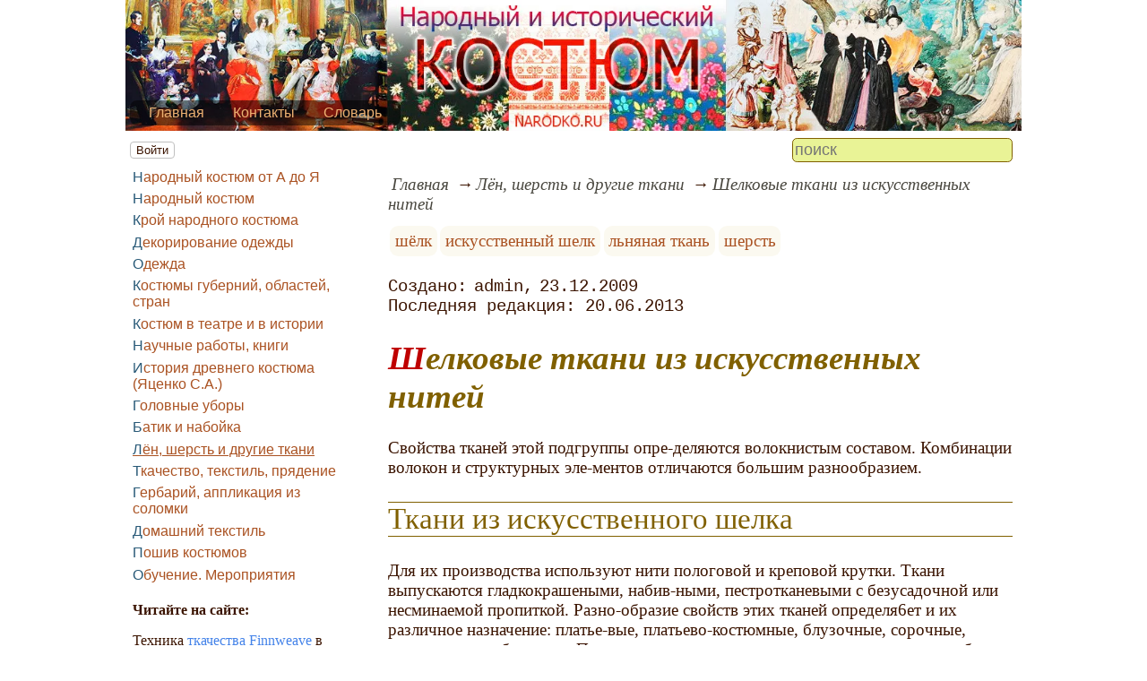

--- FILE ---
content_type: text/html; charset=utf-8
request_url: https://www.narodko.ru/article/cloth/ilk/ikuilk/6elkovye_tkani_iz_ickucctvennyh_nitei.htm
body_size: 10707
content:
<!DOCTYPE html><html lang="ru"><head><title>Шелковые ткани из искусственных нитей</title><base href="/"><meta charSet="utf-8"><meta name="referrer" content="always"><meta name="viewport" content="width=device-width, initial-scale=1.0"><meta name="keywords" content="шёлк, искусственный шелк, льняная ткань, шерсть"><meta name="description" content="Свойства тканей этой подгруппы опре-деляются волокнистым составом. Комбинации волокон и структурных эле-ментов отличаются большим разнообразием.Для их производства используют нити пологовой и креповой крутки. Ткани выпускаются гладкокрашеными, набив-ными, пестротканевыми с безусадочной или несминаемой пропиткой. Разно-образие свойств этих тканей определя6ет и их различное назначение: платье-вые, платьево-костюмные, блузочные, сорочные, подкладочные, бельевые."><link rel="canonical" href="https://www.narodko.ru/article/cloth/ilk/ikuilk/6elkovye_tkani_iz_ickucctvennyh_nitei.htm"><link rel="shortcut icon" href="favicon.ico"><link rel="apple-touch-icon" href="/icons/apple-touch-icon-76x76.png" sizes="76x76"><link rel="apple-touch-icon" href="/icons/apple-touch-icon-152x152.png" sizes="152x152"><link rel="modulepreload" href="/site/app-ebe0acf7ef3e2ab1ed2a3ea7a010f606734f470425306b99632aa550e3429800.js"><script type="module" src="/site/app-ebe0acf7ef3e2ab1ed2a3ea7a010f606734f470425306b99632aa550e3429800.js"></script><style>.block-labels__container{margin:.5em 0;padding:0}.block-labels__item{display:inline-block;margin:.2em .1em;padding:.3em;background-color:#fbf9f0;border-radius:.5em}.bread-crumb__container{display:block}.bread-crumb__items{display:block;margin:.5em 0;padding:0;font-style:italic}.bread-crumb__item{display:inline;margin:0 .2em}.bread-crumb__item:not(:first-of-type):before{content:"→";display:inline;margin-right:.2em}.bread-crumb__item a{color:#49473f;text-decoration:none}.bread-crumb__item a:hover{text-decoration:underline}.block-published__container{font-family:"Courier New",Courier,monospace;overflow-y:hidden}.block-published__author{display:inline-block;margin:0 .4em}.block-published__author::after{display:inline-block;content:","}.block-published__created::before{display:inline-block;content:"Создано:"}.block-published__published::before{display:inline-block;content:"Переиздано: "}.block-published__modified::before{display:inline-block;content:"Последняя редакция: ";white-space:pre}.block-published__views{display:inline-block}.block-published__views::before{content:". Просмотров: " attr(data-count)}.block-published__views:not(.visible){display:none}.content-footer__container{border-radius:1em;padding:.8em .5em;clear:both;background-color:var(--content-footer)}.block-author__container{text-align:right;margin-left:1em;font-style:italic}.block-author__container time:after{display:inline-block;content:", ";white-space:pre}.notification-item__container{position:fixed;opacity:0;display:flex;align-items:center;border-radius:.3em;background-color:#f2f2f2;color:#444;font-family:"Merriweather Sans","HelveticaNeue","Helvetica Neue",Helvetica,Arial,sans-serif;overflow:hidden;animation:notification 2.5s linear;pointer-events:none;user-select:none}.notification-item__container.right{transform:translateX(-100%);white-space:nowrap}.notification-item__container.info{box-shadow:0 0 .3em #17a2b8}.notification-item__container.info .notification-item__icon::before{content:"i";background-color:#17a2b8}.notification-item__container.info .notification-item__text{border-left-color:#17a2b8}.notification-item__container.error{box-shadow:0 0 .3em #dc3545}.notification-item__container.error .notification-item__icon::before{content:"!";background-color:#dc3545}.notification-item__container.error .notification-item__text{border-left-color:#dc3545}.notification-item__icon{padding:.5em;color:white;background-color:white}.notification-item__icon::before{display:flex;width:1.5em;height:1.5em;border-radius:50%;align-items:center;justify-content:center}.notification-item__text{padding:.5em;border-left:1px solid;background-color:#f2f2f2;height:1.5em;display:flex;align-items:center}.notification-item__target{border-radius:.2em;overflow:hidden}.notification-item__target.info{box-shadow:0 0 .5em #17a2b8}.notification-item__target.error{box-shadow:0 0 .5em #dc3545}@keyframes notification{from{opacity:0}20%{opacity:1}80%{opacity:1}to{opacity:0}}.image-viewer__container{position:fixed;z-index:1;top:0;left:0;right:0;bottom:0;background-color:rgba(0,0,0,.7);text-align:center;user-select:none}.image-viewer__main{display:flex;justify-content:center;align-items:center;position:fixed;top:0;left:0;right:0;bottom:0;pointer-events:none;will-change:transform}.image-viewer__main img{max-width:100%;max-height:100%}.image-viewer__main.next-start{animation-name:next-start;animation-duration:.3s;animation-timing-function:ease-out}.image-viewer__main.next-end{animation-name:next-end;animation-duration:.3s;animation-timing-function:ease-in}.image-viewer__main.prev-start{animation-name:prev-start;animation-duration:.3s;animation-timing-function:ease-out}.image-viewer__main.prev-end{animation-name:prev-end;animation-duration:.3s;animation-timing-function:ease-in}.image-viewer__image{transition:opacity .5s ease 0s}.image-viewer__image.not-visible{opacity:0;visibility:hidden;position:absolute}.image-viewer__spinner{animation-name:spin;animation-duration:2s;animation-iteration-count:infinite;animation-timing-function:ease-in-out;pointer-events:none}.image-viewer__spinner svg{color:rgba(250,250,250,.3);width:4em}.image-viewer__title{padding:.5em;font-size:1.1em;box-sizing:border-box;background-color:rgba(0,0,0,.7);color:white;display:inline-block;position:fixed;bottom:0;left:0;right:0;max-height:3.5em;overflow-y:hidden;pointer-events:none;user-select:none;transition:opacity .5s ease 0s}.image-viewer__title a{color:aqua}.image-viewer__title p{margin:.3em 0;pointer-events:all}.image-viewer__icon{position:fixed;display:block;width:3em;height:3em;color:rgba(240,240,240,.5);cursor:pointer;border-radius:50%;background-color:rgba(50,50,50,.5);overflow:hidden;transition:color .5s ease 0s}.image-viewer__icon svg{pointer-events:none;max-width:100%;max-height:100%}.image-viewer__icon:hover{color:rgba(240,240,240,.9)}.image-viewer__icon-next{right:1em;top:45%}.image-viewer__icon-prev{left:1em;top:45%}.image-viewer__icon-close{right:1em;top:1em}.image-viewer__icon-link{left:1em;top:1em;outline:0 none;text-decoration:none}@keyframes spin{from{transform:rotate(0deg)}to{transform:rotate(360deg)}}@keyframes prev-start{to{transform:translateX(100vw)}}@keyframes prev-end{from{transform:translateX(-100vw)}to{transform:translateX(0)}}@keyframes next-start{to{transform:translateX(-100vw)}}@keyframes next-end{from{transform:translateX(100vw)}to{transform:translateX(0)}}.article-comments__container{clear:both;padding:0;margin-top:1em;margin-bottom:1.5em;border-radius:1em}.article-comments__item{word-wrap:break-word;background-color:#fbf9f0;display:block;padding:1em;border-radius:1em;border-left:1px solid #f3eed6;overflow-wrap:break-word}.article-comments__item:not(.reply){margin-top:1.5em}.article-comments__item.reply{margin:.5em 0 .5em 1em}@media (min-width:701px){.article-comments__item.reply{margin-left:2em}}.article-comments__footer{clear:both;display:flex;justify-content:space-between;align-items:center}.article-comments__reply-init{display:block;margin:.5em 0 .5em 1em}@media (min-width:701px){.article-comments__reply-init{margin-left:2em}}.article-comments__reply-submit{margin-top:.5em}.article-comments__answer{transition-duration:.3s;transition-property:opacity}.article-comments__answer button{border:0 none;cursor:pointer;background-color:transparent}.article-comments__answer:not(:hover){opacity:.1}.article-comments__like-block{float:right;cursor:pointer;font-size:1.1em;transition-duration:.5s;color:#f29c47}.article-comments__like-button{background-color:transparent;color:inherit;border:0 none;font-family:inherit;font-size:inherit;cursor:pointer;outline:currentcolor none 0}.article-comments__like-button:before{display:inline-block;content:"+ " attr(data-liked)}.article-comments__pages{clear:both;text-align:center;margin:1.5em 0;padding:0;font-size:1.1em;height:1.2em}.dyn-pages__container{clear:both;text-align:center;margin:1.5em 0;padding:0;font-size:1.1em;line-height:1.5em}.dyn-pages__space{display:inline-block;padding:0 .3em;margin:0 .3em}.dyn-pages__space::before{content:"…"}.dyn-pages__current{display:inline-block;padding:0 .3em;margin:0 .3em;border-radius:.2em;border:1px solid var(--label-link);font-size:.8em;color:var(--label-link);background-color:#fbf9f0;width:2.5em;text-align:center}.dyn-pages__item{display:inline-block;padding:0 .3em;margin:0 .3em;font-family:Arial,Helvetica,sans-serif;border-radius:.2em;background-color:rgba(102,178,255,.15);color:#1A2027;border:0 none;cursor:pointer;font-size:.8em;transition-duration:.3s;transition-property:color,background-color}.dyn-pages__item:hover{color:#fbf9f0;background-color:#66b2ff}.comment-form__container{margin-bottom:4em}.comment-form__text-area{display:flex}.comment-form__footer{display:flex;justify-content:space-between;align-items:baseline;margin-top:.5em}.comment-form__textarea{box-sizing:border-box;width:100%;height:3.7em;overflow:hidden;font-family:arial,sans-serif;font-size:1.4em;color:#333}.comment-form__input-name{box-sizing:border-box;font-size:1.1em;margin-bottom:.5em;width:14em;max-width:100%;border-radius:.3em;border:0 none;box-shadow:0 0 .4em silver;padding:.1em .2em}.comment-form__upload{position:relative}.comment-form__upload input[type=file]{position:absolute;left:0;top:0;width:100%;height:100%;opacity:0;cursor:pointer}.comment-form__upload-preview{margin-top:.5em}.emoji__panel{user-select:none;font-size:1.1em;display:flex;flex-wrap:wrap;margin-top:.2em;line-height:1.5em}@media (max-width: 600px){.emoji__panel{display:none}}.emoji__switcher{display:flex;flex-direction:column;user-select:none}@media (max-width: 600px){.emoji__switcher{display:none}}.emoji__case{display:inline-flex;justify-content:center;align-items:center;height:1.1em;font-size:.8em;padding:.1em .3em;cursor:pointer}.emoji__case.selected{background-color:gold;text-shadow:0 0 .1em sienna}.emoji__case:not(.selected){background-color:#f2f2f2;filter:grayscale(50%)}.emoji__case:hover{box-shadow:0 0 .2em inset black}.emoji__item{display:inline-block;margin:.1em;padding:0 .1em;cursor:pointer;border-radius:.2em;height:1.2em}.emoji__item:hover{box-shadow:0 0 .2em #1A2027}.read-also{border-radius:1em;margin:0;padding-top:.7em;padding-bottom:.7em;clear:both;border:1px solid var(--base-link)}.read-also a{color:var(--base-link);text-decoration:none}.read-also a:hover{text-decoration:underline}.read-also li{list-style:circle;padding:0;margin:.1em 0}.form-login__container{position:fixed;top:0;left:0;right:0;bottom:0;display:flex;flex-direction:column;justify-content:center;align-items:center;background-color:rgba(0,0,0,.2)}.form-login__closer{position:fixed;top:0;right:.4em;font-size:4em;color:#eee;cursor:pointer;transition-duration:.3s;transition-property:color}.form-login__closer:before{display:block;content:"×"}.form-login__closer:hover{color:white}.form-login__field{position:relative;font-size:1.3em;margin:.3em}.form-login__input{padding:.3em;border-radius:.2em;border:0 none;width:15em;font-size:inherit;box-sizing:border-box}.form-login__input.enter{padding:.3em 2em .3em .3em}.form-login__enter{position:absolute;right:0;top:0;width:1.85em;height:1.85em;display:flex;justify-content:center;align-items:center;cursor:pointer;color:#888;transition-duration:.2s;transition-property:color}.form-login__enter:hover{color:#f28047}.form-login__enter svg{pointer-events:none;width:60%}.form-login__message{font-size:1.5em;color:white;text-shadow:0 0 .3em #555;pointer-events:none;user-select:none;background-color:rgba(0,0,0,.5);padding:0 .5em;border-radius:.3em;box-shadow:0 0 .5em black;margin-top:.5em}.overflow-hidden{overflow:hidden}.overflow-hidden body{border-right:17px solid #eee}html,body{height:100%;margin:0;padding:0;color:#3b1400;background-color:#fff}[data-link]{cursor:pointer}[data-link]:hover{text-decoration:underline}img{max-width:100%;height:auto}.left{text-align:left}.right{text-align:right}.center{text-align:center}.justify{text-align:justify}audio{width:100%;max-height:50px}video{max-width:100%;height:auto}sup,sub{font-size:.7em;line-height:1}a{transition-duration:.2s;transition-property:background-color,color,border-bottom-color,border-bottom-width}a.site-link{color:var(--site-link);cursor:pointer;font-family:inherit;text-decoration:none;border-bottom:1px dashed var(--site-link)}a.site-link:hover{color:var(--site-link-hover);text-decoration:none;border-bottom:1px solid}a.base-link{color:var(--base-link);cursor:pointer;font-family:inherit;text-decoration:none}a.base-link:hover{color:var(--site-link-hover)}a.label-link{color:var(--label-link);font-family:inherit;text-decoration:none}a.label-link:hover{color:var(--site-link)}a.ext-link{font-family:inherit;color:var(--site-link-hover);text-decoration:underline;transition-duration:.2s;transition-property:color,border-color}a.ext-link[data-shop]::after{transition-duration:.2s;transition-property:color,border-color;font-size:.7em;content:attr(data-shop);padding:0 .2em;border-radius:.3em;border:1px solid var(--block-links-border);color:var(--block-links-border);display:inline-block;margin-left:.2em}a.ext-link:hover{color:var(--site-link-hover)}a.ext-link:hover[data-shop]::after{border-color:var(--site-link-hover);color:var(--site-link-hover)}@media (min-width:701px){.imgl{float:left;clear:left;margin:.5em 1em .5em 0}.imgr{float:right;clear:right;margin:.5em 0 .5em 1em;text-align:center}}@media (max-width:700px){.imgl,.imgr{display:block;margin:.5em auto}}.imgl img,.imgr img{display:block;margin:auto}.clear-both{clear:both}.image-block__container{text-align:center}.image-block__container.size-150{width:150px}.image-block__container.size-250{width:250px}.image-block__text{margin:.5em 0;display:inline-block;word-wrap:break-word;font-style:italic;font-size:.9em}:root{--base-link: #aa5222;--label-link: #aa5222;--site-link: #4483e9;--site-link-hover: #3d75d0;--block-links-back: whitesmoke;--block-links-border: #3265b7}h1{font-size:1.95em;clear:both;color:#806000;font-style:italic}h1:first-letter{color:#bf0000}h2{font-size:1.7em;clear:both;color:#806000;border-top:1px solid #806000;border-bottom:1px solid #806000;font-weight:normal}h3{font-size:1.5em;clear:both;color:#4d4d4d}h4{font-size:1.5em;clear:both;color:#4d4d4d}h5{font-size:1.3em;text-align:center;color:#806000;font-variant:small-caps}h6{font-size:1.2em;color:#806000}q{background-color:#e6e6e6;color:#4d4d4d;font-style:italic}p.attention{color:#bf0000;border:1px dashed #bf0000;border-radius:5px 5px 5px 5px;padding:5px;margin:20px 30px}p.notice{color:#806000;border:1px dashed #806000;border-radius:5px 5px 5px 5px;padding:5px;margin:20px 30px}hr{height:0;border:0 none;border-top:1px solid silver;clear:both;border-top:1px solid #803000}blockquote:not([class]){color:#63aa22}blockquote.col3l{border:1px solid #803000;color:#806000;background-color:#e9f396;padding-top:1em;padding-bottom:1em;border-radius:80px/40px 0}@media (min-width:701px){blockquote.col3l{width:30%}}blockquote.col3l p{text-align:right}blockquote.col3r{border:1px solid #803000;color:#806000;background-color:#e9f396;padding-top:1em;padding-bottom:1em;border-radius:0 80px/40px}@media (min-width:701px){blockquote.col3r{width:30%}}blockquote.col3r p{text-align:left}strong{padding-left:3px;padding-right:3px;border-radius:5px;color:#bf0000}strong.attention{color:#e9f396;background-color:#551c00}strong.notice{color:#63aa22}em{padding-left:3px;padding-right:3px;border-radius:5px;background-color:#63aa22;color:#fff}em.attention{background-color:#803000;color:#fff}em.notice{background-color:#806000;color:#fff}dfn{letter-spacing:5px;font-variant:small-caps;text-decoration:none;text-decoration:none;color:#803000;font-variant:small-caps;font-style:normal}.page-top nav{display:flex;align-items:flex-end;background-color:rgba(0,0,0,.5);border-radius:.5em}@media (max-width:450px){.page-top nav{position:relative}}@media (min-width:451px){.page-top nav{position:absolute;left:5px;bottom:10px;padding:5px}}.page-top li{padding:0 1em}.page-top a{color:#ecb172}aside .menu-items a{color:var(--base-link);display:inline-block;margin:.2em 0}aside .menu-items a:first-letter{color:#285977}aside .menu-items a:hover{color:#285977;text-decoration:underline}.menu-items{padding:0;margin:0}.menu-items.inline{display:flex;flex-wrap:wrap;justify-content:center}.menu-items.block{display:block}.menu-items__item{padding-right:1em;display:block}.user-menu button{display:inline-block;margin:.4em;cursor:pointer;border:1px solid silver;border-radius:.3em;font-family:Arial,sans-serif;color:inherit;background-color:rgba(255,255,255,.5)}.user-menu button:hover{box-shadow:black 0 0 1px;background-color:rgba(255,255,255,.7)}.user-menu div{display:flex;flex-wrap:wrap;justify-content:center}.user-menu a{display:flex;align-items:center;justify-content:center;width:2em;height:2em;color:inherit;border-radius:.3em;margin:0 .3em;transition-duration:.3s;transition-property:color,box-shadow}.user-menu a:hover{box-shadow:0 0 .2em #5a5a5a;color:#5a5a5a}.user-menu svg{display:block;pointer-events:none;width:1.5em;height:1.5em}main{padding-right:.5em;overflow-x:hidden}@media (max-width:700px){main{padding-left:.5em}}@media (min-width:701px){main{font-size:1.2rem;padding-left:1em;width:73%}}@media (max-width:700px){aside{display:none}}@media (min-width:701px){aside{width:27%;padding-left:.5em;padding-right:.5em}}.menu-line{display:flex;align-items:center;height:2.2em}.menu-line.row{flex-direction:row}.menu-line.column{flex-direction:column}@media (max-width:700px){.menu-line{justify-content:center}}@media (min-width:701px){.menu-line{justify-content:space-between}}@media (max-width:700px){.menu-line__user-menu{display:none}}.menu-line__search [type=search]{width:14em;font-size:1.1em;padding:.1em;border-radius:.3em}.menu-line__search:not(.custom) [type=search]{background-color:#e9f396;color:#806000;border:1px solid #806000}@media (max-width:700px){.menu-line__search{padding:.8em 0}}@media (min-width:701px){.menu-line__search{padding:0 .6em}}.page-layout{max-width:1000px;margin:auto}.page-body{display:flex}.page-footer{display:flex;justify-content:space-between;align-items:center}.page-footer .text{padding:1em}.page-top{position:relative}.page-top a{font-family:Arial,Helvetica,sans-serif;text-decoration:none}.page-top a.selected{text-decoration:underline}aside .menu-items a{font-family:Arial,Helvetica,sans-serif;text-decoration:none}aside .menu-items a.selected{text-decoration:underline}.site-counter{border:1px solid #ddd;background-color:#fff;font-style:normal;font-weight:normal;font-size:11px;font-family:Arial,Helvetica,sans-serif;width:130px;border-radius:5px 5px 5px 5px;white-space:nowrap;clear:both;margin:50px auto;padding:.3em;user-select:none}</style></head><body><div class="page-layout"><div class="page-top"><picture><source type="image/webp" srcSet="/web-pic/0001/4792.webp"><source type="image/jpeg" srcSet="/file/0001/4792.jpg"><img src="/file/0001/4792.jpg" width="1000" height="146" alt="" loading="lazy"></picture><nav><ul class="menu-items inline"><li class="menu-items__item"><a href="/">Главная</a></li><li class="menu-items__item"><a href="/contact">Контакты</a></li><li class="menu-items__item"><a href="/vocabulary/">Словарь</a></li></ul></nav></div><div class="menu-line"><div class="menu-line__user-menu"><div id="user-menu" class="user-menu"><button>Войти</button></div></div><div class="menu-line__search"><input type="search" placeholder="поиск" aria-label="search"></div></div><div class="page-body"><aside><div><nav><ul class="menu-items block"><li class="menu-items__item"><a href="/article/detail/">Народный костюм от А до Я</a></li><li class="menu-items__item"><a href="/article/nako/">Народный костюм</a></li><li class="menu-items__item"><a href="/article/kroy/">Крой народного костюма</a></li><li class="menu-items__item"><a href="/article/ornament/">Декорирование одежды</a></li><li class="menu-items__item"><a href="/article/vio/">Одежда</a></li><li class="menu-items__item"><a href="/article/kogu/">Костюмы губерний, областей, стран</a></li><li class="menu-items__item"><a href="/article/teatpko/">Костюм в театре и в истории</a></li><li class="menu-items__item"><a href="/article/avtoref/">Научные работы, книги</a></li><li class="menu-items__item"><a href="/article/yatsenko/">История древнего костюма (Яценко С.А.)</a></li><li class="menu-items__item"><a href="/article/ahat/">Головные уборы</a></li><li class="menu-items__item"><a href="/article/bati/">Батик и набойка</a></li><li class="menu-items__item"><a href="/article/cloth/" class="selected">Лён, шерсть и другие ткани</a></li><li class="menu-items__item"><a href="/article/tkach/">Ткачество, текстиль, прядение</a></li><li class="menu-items__item"><a href="/article/orna/">Гербарий, аппликация из соломки</a></li><li class="menu-items__item"><a href="/article/interior/">Домашний текстиль</a></li><li class="menu-items__item"><a href="/article/zama/">Пошив костюмов</a></li><li class="menu-items__item"><a href="/article/learn/">Обучение. Мероприятия</a></li></ul></nav><br><b>Читайте на сайте:</b><p>Техника <a href="/article/avtoref/The-technique-of-weaving-Finnweave-in-Russia" class="site-link">ткачества Finnweave</a> в русских узорных двухслойных тканях.</p><p><a href="/article/yatsenko/North_of_the_black_sea_and_the_achaemenians" class="site-link">Северное Причерноморье и Ахемениды</a>: некоторые аспекты взаимоотношений.</p><p><picture><source type="image/webp" srcSet="/web-pic/0001/2315.webp"><source type="image/jpeg" srcSet="/file/0001/2315.jpg"><img src="/file/0001/2315.jpg" width="252" height="86" alt="" loading="lazy"></picture><br></p><p><a href="/article/yatsenko/The_musicians_in_the_art_of_medieval_Novgorod_and_Pskov" class="site-link">Музыканты в искусстве</a> средневековых Новгородской и Псковской республик: костюм и инструменты (XIII-XV вв.).</p><p><b>С.А. Яценко</b></p><p><i>Российский государственный гуманитарный университет, Москва</i></p><p>Смотрите на сайте - материалы лекций Орфинской О. о текстиле.</p><p></p><div class="site-counter"><u>сегодня</u><br>Просмотров: 5 <sup>+1</sup><br>Посетителей: 5 <sup>+1</sup><br><br><u>вчера</u><br>Просмотров: 85<br>Посетителей: 67</div></div></aside><main><div><nav aria-label="breadcrumb" class="bread-crumb__container"><ol class="bread-crumb__items"><li class="bread-crumb__item"><a href="/" rel="up">Главная</a></li><li class="bread-crumb__item"><a href="/article/cloth/" rel="up">Лён, шерсть и другие ткани</a></li><li class="bread-crumb__item"><a href="/article/cloth/ilk/ikuilk/6elkovye_tkani_iz_ickucctvennyh_nitei.htm" aria-current="page">Шелковые ткани из искусственных нитей</a></li></ol><script type="application/ld+json">{"@context":"https://schema.org","@type":"BreadcrumbList","itemListElement":[{"@type":"ListItem","position":1,"name":"Главная","item":"https://www.narodko.ru/"},{"@type":"ListItem","position":2,"name":"Лён, шерсть и другие ткани","item":"https://www.narodko.ru/article/cloth/"},{"@type":"ListItem","position":3,"name":"Шелковые ткани из искусственных нитей","item":"https://www.narodko.ru/article/cloth/ilk/ikuilk/6elkovye_tkani_iz_ickucctvennyh_nitei.htm"}]}</script></nav></div><ul class="block-labels__container"><li class="block-labels__item"><a href="/vocabulary/%D1%88%D1%91%D0%BB%D0%BA" class="label-link">шёлк</a></li><li class="block-labels__item"><a href="/vocabulary/%D0%B8%D1%81%D0%BA%D1%83%D1%81%D1%81%D1%82%D0%B2%D0%B5%D0%BD%D0%BD%D1%8B%D0%B9-%D1%88%D0%B5%D0%BB%D0%BA" class="label-link">искусственный шелк</a></li><li class="block-labels__item"><a href="/vocabulary/%D0%BB%D1%8C%D0%BD%D1%8F%D0%BD%D0%B0%D1%8F-%D1%82%D0%BA%D0%B0%D0%BD%D1%8C" class="label-link">льняная ткань</a></li><li class="block-labels__item"><a href="/vocabulary/%D1%88%D0%B5%D1%80%D1%81%D1%82%D1%8C" class="label-link">шерсть</a></li></ul><p class="block-published__container"><span class="block-published__created"></span><span class="block-published__author">admin</span><time dateTime="2009-12-23T10:08:30+00:00">23.12.2009</time><br><time class="block-published__modified" dateTime="2013-06-20T02:54:20+00:00">20.06.2013</time><span class="block-published__views" data-count="302"></span></p><div data-number="795"><h1>Шелковые ткани из искусственных нитей</h1><p>Свойства тканей этой подгруппы опре-деляются волокнистым составом. Комбинации волокон и структурных эле-ментов отличаются большим разнообразием.</p><h2>Ткани из искусственного шелка</h2><p>Для их производства используют нити пологовой и креповой крутки. Ткани выпускаются гладкокрашеными, набив-ными, пестротканевыми с безусадочной или несминаемой пропиткой. Разно-образие свойств этих тканей определя6ет и их различное назначение: платье-вые, платьево-костюмные, блузочные, сорочные, подкладочные, бельевые. По сравнению с тканями из натурального шелка они более массивные, жест-кие, с более выраженным переплетением за счет толщины нитей, они отли-чаются высоким скольжением и сыпучестью, поэтому пошивочные свойства их хуже. Они сминаемы и при стирке дают значительную усадку.</p><p>К креповым тканям этой подгруппы относится креп-марокен, вырабатываемый по типу крепдешина: в основе - комплексная нить, создающая за-стил, в утке – креповый шелк. Вискозный шелк имеет более низкую крепо-вую крутку, поэтому зернистость поверхности менее выражена.</p><p>Гладьевые ткани вырабатываются в широком ассортименте, на основе комплексной нити и шелка пологой крутки, простыми переплетениями, что обусловливает их прочность и гладкую поверхность. Выпускают много тка-ней классических структур: маркизет-полотняного переплетения из шелка повышенной крутки, полупрозрачная , жесткая, сыпучая ткань; шотландка – полотняного или саржевого переплетения, пестрочная в клетку; атлас – ткань атласного переплетения и сатин – сатинового переплетения, применяется в качестве подкладочных и бельевых; сатин «шанжан» с переливами окраски за счет использования в основе и утке нитей разного цвета. Выпускаются также саржа обыкновенная и «шанжан» атлас корсетный. Вискозные подкла-дочные ткани наиболее стойки к истиранию.</p><h2>Ткани из ацетатного шелка</h2><p>По сравнению с вискозными они более мягкие и упругие, менее сминаемые, имеют приятное туше, умеренный блеск, хороший внешний вид и незначительную усадку. Недостатки: образо-вание во влажном состоянии при повышенной температуре трудноудоляемых заломов. При трении ткани электризуется. В производстве тканей из ацетат-ного шелка используют комплексную нить, шелк полой, фасонной, креповой крутки. Креповая нить увеличивает упругость ткани, не придавая поверхно-сти зернистости; эта нить вводится в уток для предотвращения вытягивания ткани. Переплетения применяют с короткими перекрытиями – полотняное, саржевое, комбинированное. Ткани имеют хорошую застилистость для обес-печения большей связанности нитей, так как гладкие тонкие нити легко рас-ползаются в швах. Масса тканей 70-257 г/м² . Ткани выпускаются гладко-крашеные, набивные, с эффектом лаке. Применяют их для пошива легкого женского конфекциона, мужских сорочек, детских платьев. Выпускаются гладьевые и жаккардовые ткани.</p><h2>Ткани из триацетатного шелка</h2><p>Эти ткани отличает высокая несли-наемость, стабильность размеров, устойчивость к высокой температуре гла-жения. Ткани легкие с приятным туше, хорошей драпируемостью. Благодаря термопластичности ткани отделки плиссе и гофре хорошо сохраняются. Не-достатки: электризуемость, неустойчивость к трению, небольшая прочность на разрыв, раздвижка нитей в швах. Шелк используют в виде комплексных, фасонных нитей, муслина. Для тканей характерны переплетения с коротки-ми перекрытиями – полотняное, саржевое, диагоналевое, комбинированное и др. По отделке ткани выпускаются отбеленные, гладкокрашенные, но пре-имущественно набивные. Применяют антистатическую и несминаемую про-питки. Выпускаются различные в зависимости от строения нитей, гладьевые и в большом ассортименте жаккардовые ткани.<br></p></div><div class="content-footer__container"><ul class="read-also"><li><a href="/article/cloth/ilk/ikuilk/vorcovye_6elkovye_ickucctvennye_tkani.htm">Ворсовые шелковые искусственные ткани</a></li><li><a href="/article/cloth/ilk/ikuilk/6elkovye_niti_ickucctvennogo_6elka.htm">Шёлковые нити искусственного шелка</a></li><li><a href="/article/cloth/ilk/ikuilk/ickucctvennyi_6elk.htm">Искусственный шёлк</a></li><li><a href="/article/cloth/ilk/ikuilk/acetatnye_volokna.htm">Ацетатные волокна</a></li><li><a href="/article/cloth/ilk/ikuilk/tkani_iz_ickucctvennyh_nitei_c_drugimi_voloknami.htm">Ткани из искусственных нитей с другими волокнами</a></li><li><a href="/article/cloth/ilk/ikuilk/tkani_iz_cinteti4eckih_6elkovyh_nitei.htm">Ткани из синтетических шелковых нитей</a></li><li><a href="/article/cloth/ilk/ikuilk/tkani_kombinirovannye_i_ickucctvennyh_volokon.htm">Ткани комбинированные из искусственных волокон</a></li></ul></div><div id="site-comments-items" data-pages="1"><ul class="article-comments__container"></ul><div style="height: 15em;"></div></div></main></div><footer class="page-footer"><div class="text"><b>Авторский проект NARODKO.RU</b><br>Копирование материалов - только при согласовании и указании ссылки на сайт.</div><div class="text">при поддержке x-lab.ru</div></footer></div></body></html>